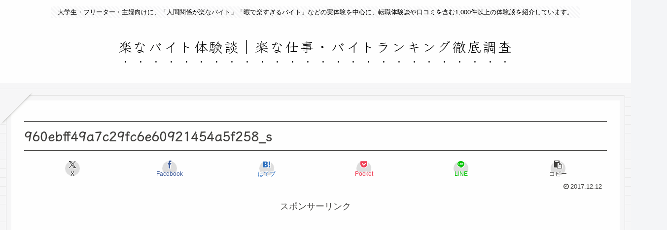

--- FILE ---
content_type: text/html; charset=utf-8
request_url: https://www.google.com/recaptcha/api2/aframe
body_size: 269
content:
<!DOCTYPE HTML><html><head><meta http-equiv="content-type" content="text/html; charset=UTF-8"></head><body><script nonce="4U6wk5EoLP_9pXV7dDRT7g">/** Anti-fraud and anti-abuse applications only. See google.com/recaptcha */ try{var clients={'sodar':'https://pagead2.googlesyndication.com/pagead/sodar?'};window.addEventListener("message",function(a){try{if(a.source===window.parent){var b=JSON.parse(a.data);var c=clients[b['id']];if(c){var d=document.createElement('img');d.src=c+b['params']+'&rc='+(localStorage.getItem("rc::a")?sessionStorage.getItem("rc::b"):"");window.document.body.appendChild(d);sessionStorage.setItem("rc::e",parseInt(sessionStorage.getItem("rc::e")||0)+1);localStorage.setItem("rc::h",'1769273824865');}}}catch(b){}});window.parent.postMessage("_grecaptcha_ready", "*");}catch(b){}</script></body></html>